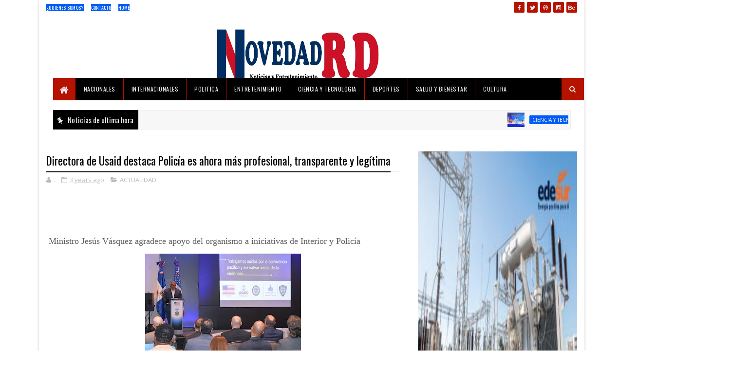

--- FILE ---
content_type: text/javascript; charset=UTF-8
request_url: https://www.novedadrd.com/feeds/posts/default?alt=json-in-script&max-results=5&callback=jQuery111009486777518084757_1765333293570&_=1765333293571
body_size: 8768
content:
// API callback
jQuery111009486777518084757_1765333293570({"version":"1.0","encoding":"UTF-8","feed":{"xmlns":"http://www.w3.org/2005/Atom","xmlns$openSearch":"http://a9.com/-/spec/opensearchrss/1.0/","xmlns$blogger":"http://schemas.google.com/blogger/2008","xmlns$georss":"http://www.georss.org/georss","xmlns$gd":"http://schemas.google.com/g/2005","xmlns$thr":"http://purl.org/syndication/thread/1.0","id":{"$t":"tag:blogger.com,1999:blog-7196220836742953473"},"updated":{"$t":"2025-10-24T18:21:03.478-07:00"},"category":[{"term":"PORTADA"},{"term":"ACTUALIDAD"},{"term":"POLITICA"},{"term":"NACIONALES"},{"term":"FARANDULA"},{"term":"CULTURA"},{"term":"CINE Y TV"},{"term":"SALUD"},{"term":"TECNOLOGIA"},{"term":"ENTRETENIMIENTO"},{"term":"DEPORTES"},{"term":"ACTUALID"},{"term":"INTERNACIONALES"},{"term":"PODCAST"},{"term":"SALUD Y BIENESTAR"},{"term":"CIENCIA Y TECNOLOGIA"},{"term":"política"},{"term":"CURIOSIDADES"}],"title":{"type":"text","$t":"www.novedadrd.com"},"subtitle":{"type":"html","$t":"Novedad RD"},"link":[{"rel":"http://schemas.google.com/g/2005#feed","type":"application/atom+xml","href":"https:\/\/www.novedadrd.com\/feeds\/posts\/default"},{"rel":"self","type":"application/atom+xml","href":"https:\/\/www.blogger.com\/feeds\/7196220836742953473\/posts\/default?alt=json-in-script\u0026max-results=5"},{"rel":"alternate","type":"text/html","href":"https:\/\/www.novedadrd.com\/"},{"rel":"hub","href":"http://pubsubhubbub.appspot.com/"},{"rel":"next","type":"application/atom+xml","href":"https:\/\/www.blogger.com\/feeds\/7196220836742953473\/posts\/default?alt=json-in-script\u0026start-index=6\u0026max-results=5"}],"author":[{"name":{"$t":"EL RADAR"},"uri":{"$t":"http:\/\/www.blogger.com\/profile\/03221164958438193576"},"email":{"$t":"noreply@blogger.com"},"gd$image":{"rel":"http://schemas.google.com/g/2005#thumbnail","width":"16","height":"16","src":"https:\/\/img1.blogblog.com\/img\/b16-rounded.gif"}}],"generator":{"version":"7.00","uri":"http://www.blogger.com","$t":"Blogger"},"openSearch$totalResults":{"$t":"1960"},"openSearch$startIndex":{"$t":"1"},"openSearch$itemsPerPage":{"$t":"5"},"entry":[{"id":{"$t":"tag:blogger.com,1999:blog-7196220836742953473.post-4491667451584648399"},"published":{"$t":"2024-10-28T13:44:00.000-07:00"},"updated":{"$t":"2024-10-28T13:46:10.740-07:00"},"category":[{"scheme":"http://www.blogger.com/atom/ns#","term":"CIENCIA Y TECNOLOGIA"}],"title":{"type":"text","$t":"Centro UASD-San Cristóbal celebra aniversario con programa especial de actividades en la Semana de la Constitución"},"content":{"type":"html","$t":"\u003Cdiv class=\"separator\" style=\"clear: both; text-align: center;\"\u003E\u003Ca href=\"https:\/\/blogger.googleusercontent.com\/img\/b\/R29vZ2xl\/AVvXsEh33xatRrdf42B1v7TAIkHjayQfkfmbS_JzIxyt_LYfWAe1ZUsrdP1ycKBCQ3IW4ao68IIH4_Pi5x48UK4CCp4_uctD050yvzzZFdnjuDXDAqTCnJ3_jvDhksz9XSCsa-welKOGqSxqhAI8DT0zw_mcncPVKoGAsfsJMV6sx1-ul-OJ0UTA8SqyuHJbCaTh\/s2664\/Polish_20241028_164141476.jpg\" style=\"margin-left: 1em; margin-right: 1em;\"\u003E\u003Cimg border=\"0\" data-original-height=\"1998\" data-original-width=\"2664\" height=\"240\" src=\"https:\/\/blogger.googleusercontent.com\/img\/b\/R29vZ2xl\/AVvXsEh33xatRrdf42B1v7TAIkHjayQfkfmbS_JzIxyt_LYfWAe1ZUsrdP1ycKBCQ3IW4ao68IIH4_Pi5x48UK4CCp4_uctD050yvzzZFdnjuDXDAqTCnJ3_jvDhksz9XSCsa-welKOGqSxqhAI8DT0zw_mcncPVKoGAsfsJMV6sx1-ul-OJ0UTA8SqyuHJbCaTh\/s320\/Polish_20241028_164141476.jpg\" width=\"320\" \/\u003E\u003C\/a\u003E\u003C\/div\u003E\u003Cbr \/\u003E\u003Cp\u003E\u003Cbr \/\u003E\u003C\/p\u003E\u003Cp\u003E\u003Cb\u003ESan Cristóbal, RD.- \u003C\/b\u003EEn el marco de la conmemoración del 486 aniversario de su fundación, el Centro UASD-San Cristóbal ha anunciado un programa de actividades enmarcadas en sus funciones de docencia, investigación y extensión universitaria. Esta celebración coincide con la Semana de la Constitución, vinculando así esta efeméride con la agenda de la gobernación provincial.\u003C\/p\u003E\u003Cp\u003E\u003Cbr \/\u003E\u003C\/p\u003E\u003Cp\u003ELas actividades comenzarán el próximo 29 de octubre con una tertulia titulada \"Pasado y Presente de la Constitución\", la cual tendrá lugar a las 10:00 a. m. en las instalaciones del Centro UASD-San Cristóbal. Este evento invita a docentes, estudiantes y al público en general a reflexionar sobre el desarrollo constitucional de la República Dominicana, desde sus orígenes hasta la actualidad.\u003C\/p\u003E\u003Cp\u003E\u003Cbr \/\u003E\u003C\/p\u003E\u003Cp\u003ELos días 30 y 31 de octubre, de 9:00 a. m. a 5:00 p. m., se llevará a cabo la Primera Jornada de Investigación Científica del Centro UASD-San Cristóbal, un evento que presentará informes de investigación de profesionales egresados de este centro y de aquellos que han realizado estudios de postgrado en la UASD y doctorados en universidades internacionales. Uno de los puntos destacados será la conferencia magistral de la Dra. Rosalba Gautreaux, quien disertará sobre \"Neurociencia y Educación, la Mutual Perfecta para la Intervención en la Prevención e Investigación del Siglo XXI\".\u003C\/p\u003E\u003Cp\u003E\u003Cbr \/\u003E\u003C\/p\u003E\u003Cp\u003ECon este programa, el Centro UASD-San Cristóbal busca fortalecer la calidad de la educación superior en la República Dominicana, promoviendo la sistematización y la modernización de sus instalaciones y procesos académicos para un mejor aprovechamiento de los recursos destinados a la educación superior.\u003C\/p\u003E\u003Cp\u003E\u003Cbr \/\u003E\u003C\/p\u003E\u003Cp\u003E\u003Cbr \/\u003E\u003C\/p\u003E\u003Cp\u003E\u003Cbr \/\u003E\u003C\/p\u003E"},"link":[{"rel":"replies","type":"application/atom+xml","href":"https:\/\/www.novedadrd.com\/feeds\/4491667451584648399\/comments\/default","title":"Enviar comentarios"},{"rel":"replies","type":"text/html","href":"https:\/\/www.novedadrd.com\/2024\/10\/centro-uasd-san-cristobal-celebra.html#comment-form","title":"0 comentarios"},{"rel":"edit","type":"application/atom+xml","href":"https:\/\/www.blogger.com\/feeds\/7196220836742953473\/posts\/default\/4491667451584648399"},{"rel":"self","type":"application/atom+xml","href":"https:\/\/www.blogger.com\/feeds\/7196220836742953473\/posts\/default\/4491667451584648399"},{"rel":"alternate","type":"text/html","href":"https:\/\/www.novedadrd.com\/2024\/10\/centro-uasd-san-cristobal-celebra.html","title":"Centro UASD-San Cristóbal celebra aniversario con programa especial de actividades en la Semana de la Constitución"}],"author":[{"name":{"$t":"Unknown"},"email":{"$t":"noreply@blogger.com"},"gd$image":{"rel":"http://schemas.google.com/g/2005#thumbnail","width":"16","height":"16","src":"https:\/\/img1.blogblog.com\/img\/b16-rounded.gif"}}],"media$thumbnail":{"xmlns$media":"http://search.yahoo.com/mrss/","url":"https:\/\/blogger.googleusercontent.com\/img\/b\/R29vZ2xl\/AVvXsEh33xatRrdf42B1v7TAIkHjayQfkfmbS_JzIxyt_LYfWAe1ZUsrdP1ycKBCQ3IW4ao68IIH4_Pi5x48UK4CCp4_uctD050yvzzZFdnjuDXDAqTCnJ3_jvDhksz9XSCsa-welKOGqSxqhAI8DT0zw_mcncPVKoGAsfsJMV6sx1-ul-OJ0UTA8SqyuHJbCaTh\/s72-c\/Polish_20241028_164141476.jpg","height":"72","width":"72"},"thr$total":{"$t":"0"}},{"id":{"$t":"tag:blogger.com,1999:blog-7196220836742953473.post-2870554675523200300"},"published":{"$t":"2024-10-28T12:02:00.000-07:00"},"updated":{"$t":"2024-10-28T12:02:54.591-07:00"},"category":[{"scheme":"http://www.blogger.com/atom/ns#","term":"DEPORTES"}],"title":{"type":"text","$t":"San Cristóbal recibe a Barahona en emocionante torneo amistoso de ajedrez regional"},"content":{"type":"html","$t":"\u003Cp\u003E\u0026nbsp;\u003C\/p\u003E\u003Cdiv class=\"separator\" style=\"clear: both; text-align: center;\"\u003E\u003Ca href=\"https:\/\/blogger.googleusercontent.com\/img\/b\/R29vZ2xl\/AVvXsEjPo0_cVhaoSYN14XNXt5wJeeevcWAGlf-K8rIPmE2FSSh5QMz2UrfJAcIcNTefIca5OL3eZQsBmvqRIMlVrQdaqy9vdXoGvRSSedu2eDQeZaKHraCAsNwI5Yy11V0mMSui6HYtmih9BQ4LzOVgK4CwTBcTKidj6TIXhr6sRZQKGGAFGlU2ruKYSAGMOkdM\/s960\/1730141709689.jpg\" imageanchor=\"1\" style=\"margin-left: 1em; margin-right: 1em;\"\u003E\u003Cimg border=\"0\" data-original-height=\"960\" data-original-width=\"960\" height=\"320\" src=\"https:\/\/blogger.googleusercontent.com\/img\/b\/R29vZ2xl\/AVvXsEjPo0_cVhaoSYN14XNXt5wJeeevcWAGlf-K8rIPmE2FSSh5QMz2UrfJAcIcNTefIca5OL3eZQsBmvqRIMlVrQdaqy9vdXoGvRSSedu2eDQeZaKHraCAsNwI5Yy11V0mMSui6HYtmih9BQ4LzOVgK4CwTBcTKidj6TIXhr6sRZQKGGAFGlU2ruKYSAGMOkdM\/s320\/1730141709689.jpg\" width=\"320\" \/\u003E\u003C\/a\u003E\u003C\/div\u003E\u003Cbr \/\u003E\u003Cp\u003E\u003C\/p\u003E\u003Cp\u003ESan Cristóbal, RD.- Este domingo en la mañana, la Asociación de Ajedrez de San Cristóbal se convirtió en el escenario de un emocionante encuentro amistoso entre las asociaciones de ajedrez de San Cristóbal y Barahona. Este evento, bautizado como el “Torneo Regional Sur”, es parte de una serie de encuentros que buscan fomentar la colaboración y el intercambio deportivo entre las provincias del sur del país.\u003C\/p\u003E\u003Cp\u003E\u003Cbr \/\u003E\u003C\/p\u003E\u003Cp\u003EEl torneo se llevó a cabo en el local de la Cámara de Comercio y contó con la destacada presencia de Francisco Presinal, quien acompañó a los organizadores del evento: la presidenta de la Asociación de Ajedrez de San Cristóbal, Omaira Aybar, junto a Jesús Zapata y Francisco Robles. Este encuentro también recibió el apoyo de la Unión Deportiva de San Cristóbal, Ajedrez del Patio (conducido por Steve Peña), la Cámara de Comercio y la Asociación de Clubes.\u003C\/p\u003E\u003Cp\u003E\u003Cbr \/\u003E\u003C\/p\u003E\u003Cp\u003ECada asociación estuvo representada por nueve jugadores, quienes demostraron su destreza en una competencia amistosa y enriquecedora. Entre los ganadores que se llevaron medallas al finalizar el evento se encuentran Fernando Cuevas, Marco Ureña, Keiner Días, Richter Sánchez, Luis Daniel Feliz, Jhonny Corporán, Tony Adames, Johcrap Marte, Enmanuel Pérez y Ángel Misael Nero.\u003C\/p\u003E\u003Cp\u003E\u003Cbr \/\u003E\u003C\/p\u003E\u003Cp\u003EDesde Barahona, el Maestro Modesto Peña, presidente de la Asociación de Ajedrez de Barahona, acompañó a los competidores de su provincia en este notable encuentro. Peña resaltó la importancia de estos torneos, ya que permiten a los jugadores mejorar sus habilidades y compartir conocimientos con competidores de otras regiones.\u003C\/p\u003E\u003Cp\u003E\u003Cbr \/\u003E\u003C\/p\u003E\u003Cp\u003ELa Asociación de Ajedrez de San Cristóbal continúa con una programación activa, anunciando más eventos para los meses de noviembre y diciembre, con el propósito de mantener a sus jugadores motivados y preparados para futuros desafíos.\u003C\/p\u003E\u003Cp\u003E\u003Cbr \/\u003E\u003C\/p\u003E\u003Cp\u003E\u003Cbr \/\u003E\u003C\/p\u003E"},"link":[{"rel":"replies","type":"application/atom+xml","href":"https:\/\/www.novedadrd.com\/feeds\/2870554675523200300\/comments\/default","title":"Enviar comentarios"},{"rel":"replies","type":"text/html","href":"https:\/\/www.novedadrd.com\/2024\/10\/san-cristobal-recibe-barahona-en.html#comment-form","title":"0 comentarios"},{"rel":"edit","type":"application/atom+xml","href":"https:\/\/www.blogger.com\/feeds\/7196220836742953473\/posts\/default\/2870554675523200300"},{"rel":"self","type":"application/atom+xml","href":"https:\/\/www.blogger.com\/feeds\/7196220836742953473\/posts\/default\/2870554675523200300"},{"rel":"alternate","type":"text/html","href":"https:\/\/www.novedadrd.com\/2024\/10\/san-cristobal-recibe-barahona-en.html","title":"San Cristóbal recibe a Barahona en emocionante torneo amistoso de ajedrez regional"}],"author":[{"name":{"$t":"Unknown"},"email":{"$t":"noreply@blogger.com"},"gd$image":{"rel":"http://schemas.google.com/g/2005#thumbnail","width":"16","height":"16","src":"https:\/\/img1.blogblog.com\/img\/b16-rounded.gif"}}],"media$thumbnail":{"xmlns$media":"http://search.yahoo.com/mrss/","url":"https:\/\/blogger.googleusercontent.com\/img\/b\/R29vZ2xl\/AVvXsEjPo0_cVhaoSYN14XNXt5wJeeevcWAGlf-K8rIPmE2FSSh5QMz2UrfJAcIcNTefIca5OL3eZQsBmvqRIMlVrQdaqy9vdXoGvRSSedu2eDQeZaKHraCAsNwI5Yy11V0mMSui6HYtmih9BQ4LzOVgK4CwTBcTKidj6TIXhr6sRZQKGGAFGlU2ruKYSAGMOkdM\/s72-c\/1730141709689.jpg","height":"72","width":"72"},"thr$total":{"$t":"0"}},{"id":{"$t":"tag:blogger.com,1999:blog-7196220836742953473.post-1994020424322719335"},"published":{"$t":"2024-10-22T16:44:00.001-07:00"},"updated":{"$t":"2024-10-22T16:44:59.240-07:00"},"category":[{"scheme":"http://www.blogger.com/atom/ns#","term":"ACTUALIDAD"}],"title":{"type":"text","$t":"Edesur Dominicana comunica que el servicio eléctrico será interrumpido este miércoles en Bajos de Haina y San Gregorio"},"content":{"type":"html","$t":"\u003Cdiv class=\"separator\" style=\"clear: both; text-align: center;\"\u003E\u003Ca href=\"https:\/\/blogger.googleusercontent.com\/img\/b\/R29vZ2xl\/AVvXsEgm0etTPpfsm517i5Gz2LYLHhMcGloQpi1EDDfCEvnseQghiNd4FssGYYPEFAvuR08b-2PSI2lwqhK6NYNhTQoaD4Fwc5VkATzW5epDMF5GinblZVpwsPX2ALqnLl8BwIz9XYH0WLbjoWklW5hL18j9jdcDdR-QeHu-S45CNNytqbCYc5sLegjZmTZ1h9Yn\/s4160\/IMG-20241022-WA0011.jpg\" imageanchor=\"1\" style=\"margin-left: 1em; margin-right: 1em;\"\u003E\u003Cimg border=\"0\" data-original-height=\"2774\" data-original-width=\"4160\" height=\"213\" src=\"https:\/\/blogger.googleusercontent.com\/img\/b\/R29vZ2xl\/AVvXsEgm0etTPpfsm517i5Gz2LYLHhMcGloQpi1EDDfCEvnseQghiNd4FssGYYPEFAvuR08b-2PSI2lwqhK6NYNhTQoaD4Fwc5VkATzW5epDMF5GinblZVpwsPX2ALqnLl8BwIz9XYH0WLbjoWklW5hL18j9jdcDdR-QeHu-S45CNNytqbCYc5sLegjZmTZ1h9Yn\/s320\/IMG-20241022-WA0011.jpg\" width=\"320\" \/\u003E\u003C\/a\u003E\u003C\/div\u003E\u003Cbr \/\u003E\u003Cp\u003E\u003Cbr \/\u003E\u003C\/p\u003E\u003Cp\u003EEdesur Dominicana informa que debido a trabajos de adecuación en la Subestación Granitos Bojos será interrumpido este miércoles el servicio eléctrico en sectores de los municipios Bajos de Haina y San Gregorio, en la provincia San Cristóbal.\u003C\/p\u003E\u003Cp\u003E\u003Cbr \/\u003E\u003C\/p\u003E\u003Cp\u003ELa adecuación en la subestación se estará llevando a cabo en horario de 8:00 de la mañana a 1:00 de la tarde.\u003C\/p\u003E\u003Cp\u003EEn consecuencia, serán necesario interrumpir el servicio de electricidad en las localidades: Bajos de Haina, Cabón, Piedra Blanca, Barquesillo, Las Colinas, El Carril, La Cerca, Muelle de Haina Occidental, Nigua, Boca de Nigua, Yogo Yogo, Cambelén, San Rafael y Hatillo (parcial).\u003C\/p\u003E\u003Cp\u003E\u003Cbr \/\u003E\u003C\/p\u003E\u003Cp\u003EAdemás, El Naranjal, Colinas del Caribe, Villa Penca, Los Lanzadores, barrio Chino, Invi-CEA, San José, Los Gringos, zona Industrial de Haina, urbanización Gelo y el Vacacional de Haina.\u003C\/p\u003E\u003Cp\u003E\u003Cbr \/\u003E\u003C\/p\u003E\u003Cp\u003EEdesur lamenta los inconvenientes causados, al tiempo de agradecer la comprensión de la ciudadanía.\u003C\/p\u003E"},"link":[{"rel":"replies","type":"application/atom+xml","href":"https:\/\/www.novedadrd.com\/feeds\/1994020424322719335\/comments\/default","title":"Enviar comentarios"},{"rel":"replies","type":"text/html","href":"https:\/\/www.novedadrd.com\/2024\/10\/edesur-dominicana-comunica-que-el.html#comment-form","title":"0 comentarios"},{"rel":"edit","type":"application/atom+xml","href":"https:\/\/www.blogger.com\/feeds\/7196220836742953473\/posts\/default\/1994020424322719335"},{"rel":"self","type":"application/atom+xml","href":"https:\/\/www.blogger.com\/feeds\/7196220836742953473\/posts\/default\/1994020424322719335"},{"rel":"alternate","type":"text/html","href":"https:\/\/www.novedadrd.com\/2024\/10\/edesur-dominicana-comunica-que-el.html","title":"Edesur Dominicana comunica que el servicio eléctrico será interrumpido este miércoles en Bajos de Haina y San Gregorio"}],"author":[{"name":{"$t":"Unknown"},"email":{"$t":"noreply@blogger.com"},"gd$image":{"rel":"http://schemas.google.com/g/2005#thumbnail","width":"16","height":"16","src":"https:\/\/img1.blogblog.com\/img\/b16-rounded.gif"}}],"media$thumbnail":{"xmlns$media":"http://search.yahoo.com/mrss/","url":"https:\/\/blogger.googleusercontent.com\/img\/b\/R29vZ2xl\/AVvXsEgm0etTPpfsm517i5Gz2LYLHhMcGloQpi1EDDfCEvnseQghiNd4FssGYYPEFAvuR08b-2PSI2lwqhK6NYNhTQoaD4Fwc5VkATzW5epDMF5GinblZVpwsPX2ALqnLl8BwIz9XYH0WLbjoWklW5hL18j9jdcDdR-QeHu-S45CNNytqbCYc5sLegjZmTZ1h9Yn\/s72-c\/IMG-20241022-WA0011.jpg","height":"72","width":"72"},"thr$total":{"$t":"0"}},{"id":{"$t":"tag:blogger.com,1999:blog-7196220836742953473.post-8838382948517539295"},"published":{"$t":"2024-10-17T17:44:00.001-07:00"},"updated":{"$t":"2024-10-17T17:44:37.758-07:00"},"category":[{"scheme":"http://www.blogger.com/atom/ns#","term":"ACTUALIDAD"}],"title":{"type":"text","$t":"EGEHID y MEPyD acuerdan impulsar ordenamiento territorial de San Cristóbal"},"content":{"type":"html","$t":"\u003Cp\u003EEn iniciativa intervienen MEPyD, CEPAE, alcaldías y el Plan Estratégico\u003C\/p\u003E\u003Cdiv class=\"separator\" style=\"clear: both; text-align: center;\"\u003E\u003Ca href=\"https:\/\/blogger.googleusercontent.com\/img\/b\/R29vZ2xl\/AVvXsEhoB-XHk2DxGuqjyQdsmiuLQppIW37zSnIEN1azWHfGhdm2mgldgFIMJe-NZD2x7_MlvZeUr0m0vRc3s7Cyx0gj9_CqGD7ApNX58_IpGdMk44WR4AViVBXKoGAKXnzFFSVvkERKtjA78la1nf1j4h_6TGJcR80h94VW1J_H3ICtDKav5KY3gEMIYu8OXsEz\/s1080\/FB_IMG_1729211720459.jpg\" imageanchor=\"1\" style=\"margin-left: 1em; margin-right: 1em;\"\u003E\u003Cimg border=\"0\" data-original-height=\"720\" data-original-width=\"1080\" src=\"https:\/\/blogger.googleusercontent.com\/img\/b\/R29vZ2xl\/AVvXsEhoB-XHk2DxGuqjyQdsmiuLQppIW37zSnIEN1azWHfGhdm2mgldgFIMJe-NZD2x7_MlvZeUr0m0vRc3s7Cyx0gj9_CqGD7ApNX58_IpGdMk44WR4AViVBXKoGAKXnzFFSVvkERKtjA78la1nf1j4h_6TGJcR80h94VW1J_H3ICtDKav5KY3gEMIYu8OXsEz\/s16000\/FB_IMG_1729211720459.jpg\" \/\u003E\u003C\/a\u003E\u003C\/div\u003E\u003Cbr \/\u003E\u003Cp\u003E\u003Cbr \/\u003E\u003C\/p\u003E\u003Cp\u003ESANTO DOMINGO, RD .- La Empresa de Generación Hidroeléctrica Dominicana (EGEHID), el Ministerio de Economía y Planificación (MEPyD), el Centro de Planificación y Acción Ecuménica (CEPAE), la Alcaldía de San Cristóbal y las juntas distritales de Hatillo y Hato Damas suscribieron un convenio mediante el cual se comprometieron a formular un plan de ordenamiento territorial en estas localidades, en base a sus características particulares de cada una.\u003C\/p\u003E\u003Cp\u003EEl acuerdo fue firmado por el administrador de EGEHID, Rafael Salazar; el titular del MEPyD, Pavel Isa Contreras; la directora del CEPAE, Carmen María Pérez Sánchez; el alcalde de San Cristóbal, Nelson de la Rosa, así como los directores de Hatillo y Hato Damas, Esperanza Ramírez y Daniela Alcántara Castillo, respectivamente.\u003C\/p\u003E\u003Cp\u003EEl convenio tiene como objetivo establecer las referencias normativas que permitan a los gobiernos locales de las citadas demarcaciones, ejercer sus facultades para ordenar los asentamientos humanos en su territorio.\u003C\/p\u003E\u003Cp\u003ETambién formular y administrar la determinación de las áreas que integran y delimitan la zonificación urbana a través de la aplicación de las disposiciones específicas, tomando en cuenta factores de riesgo y consideraciones de cambio climático, para ponerlas en marcha.\u003C\/p\u003E\u003Cp\u003EMediante el acuerdo, y de conformidad con su Programa de Responsabilidad Social en las provincias donde están los complejos hidroeléctricos, la EGEHID se comprometió a aportar, para fines de gastos propios del proceso, la suma de US$208,000.00 o su equivalente en pesos dominicanos, para ser administrados por el CEPAE en estas tareas.\u003C\/p\u003E\u003Cp\u003EEn el marco de la firma del acuerdo, EGEHID entregó un avance equivalente al 30% del valor total. El resto de los pagos se harán por cubicaciones de los trabajos.\u003C\/p\u003E\u003Cp\u003EEl ingeniero Rafael Salazar manifestó el gran entusiasmo por ser parte de un proyecto que dotará al municipio San Cristóbal, así como sus distritos municipales, Hatillo y Hato Damas, de una herramienta para la formulación de planes para su ordenamiento territorial.\u003C\/p\u003E\u003Cp\u003E“El equipo de nosotros encabezado por la presidenta del Consejo de Administración de EGEHID, Rossy Ruíz, Marcos Barina, el Plan Estratégico de Santiago, el Plan Estratégico de San Cristóbal, el Consejo Empresarial, el Politécnico Loyola, la senaduría y la gobernación, han estado envueltos en todos estos trabajos”, resaltó.\u003C\/p\u003E\u003Cp\u003EDe su lado la doctora Rosa Ysabel Ruíz dijo que la idea es aunar esfuerzos para intervenir de manera planificada, formulando planes de ordenamiento territorial en las citadas localidades.\u003C\/p\u003E\u003Cp\u003EEn tanto que el senador de San Cristóbal, Gustavo Lara, manifestó que inició la materialización de uno de los principales anhelos y necesidades que tienen estas localidades.\u003C\/p\u003E\u003Cp\u003E“Evidentemente que ante una realidad de un crecimiento desorganizado, experimentado durante años, buscamos corregir esa realidad y comenzar a enmendar errores que hasta ahora no habían permitido que San Cristóbal se desarrollara en función de la visión y el potencial que tenía en los últimos 30 años. Este será el inicio de un antes y un después para esas localidades”, expresó el legislador.\u003C\/p\u003E\u003Cp\u003EEn el acto estuvo presente la gobernadora de San Cristóbal, Pura Casilla, así como representantes del sector empresarial y otras autoridades.\u003C\/p\u003E\u003Cp\u003E\u003Cbr \/\u003E\u003C\/p\u003E\u003Cp\u003E*Las obligaciones de los firmantes*\u003C\/p\u003E\u003Cp\u003EPara la consecución de los objetivos indicados, el CEPAE se comprometió a aportar toda su experiencia social, comunitaria y de manejo de procesos colectivos de crecimiento ciudadano.\u003C\/p\u003E\u003Cp\u003EAdemás, plantear la prospectiva territorial, mediante las cuales se definan la visión del plan, sus objetivos y lineamientos, las alternativas de zonificación y el modelo de ocupación coherentes con la visión de desarrollo establecida en los Planes Municipales de Desarrollo.\u003C\/p\u003E\u003Cp\u003EEntre otros aspectos, realizar la cartografía georreferenciada y base de información geográfica necesaria, que servirá para una adecuada clasificación y calificación del suelo en el territorio de cada gobierno local, tales como huella urbana, red vial, espacios públicos y áreas verdes, áreas productivas, servicios e infraestructura, entre otros que puedan surgir de los estudios del territorio.\u003C\/p\u003E\u003Cp\u003EEn tanto que el MEPYD, como órgano rector, se comprometió a intervenir como veedor institucional de todo el proceso descrito en este acuerdo, además de revisor último de los productos y subproductos entregados por CEPAE.\u003C\/p\u003E\u003Cp\u003EDe igual forma se compromete a apoyar los procesos de participación, incluyendo los aspectos logísticos de la organización de los foros previstos en la metodología y plan de trabajo, y la identificación de personas y colectivos invitados a formar parte de dichos foros.\u003C\/p\u003E\u003Cp\u003EMientras que los gobiernos locales se comprometieron a asumir la implementación del Plan de Ordenamiento Territorial resultante de la ejecución de este convenio.\u003C\/p\u003E\u003Cp\u003ETambién se comprometen a ejercer sus respectivos liderazgos institucionales en todo el proceso, así como la orientación estratégica del proyecto.\u003C\/p\u003E\u003Cp\u003EEl acuerdo establece la conformación de una comisión de veedores, la cual está integrada por Pura Casilla, gobernadora de la provincia de San Cristóbal; Gustavo Lara Salazar, senador, y Jose Francisco Martich, en representación del Plan Estratégico de San Cristóbal.\u003C\/p\u003E\u003Cp\u003ELos veedores se encargarán de dar seguimiento y velar por la consecución de las iniciativas y objetivos enmarcados en el acuerdo, tendrán un papel activo y podrán celebrar periódicamente reuniones que permitan diseñar, evaluar y dar seguimiento a las líneas programáticas derivadas del pacto.\u003C\/p\u003E\u003Cp\u003EEl acuerdo tendrá una vigencia de diez meses, contados a partir de la fecha de suscripción, el cual podrá ser prorrogado por igual cantidad de tiempo siempre que se verifique el cumplimiento de los objetivos y obligaciones establecidos.\u003C\/p\u003E\u003Cp\u003E\u003Cbr \/\u003E\u003C\/p\u003E\u003Cp\u003E\u003Cbr \/\u003E\u003C\/p\u003E"},"link":[{"rel":"replies","type":"application/atom+xml","href":"https:\/\/www.novedadrd.com\/feeds\/8838382948517539295\/comments\/default","title":"Enviar comentarios"},{"rel":"replies","type":"text/html","href":"https:\/\/www.novedadrd.com\/2024\/10\/egehid-y-mepyd-acuerdan-impulsar.html#comment-form","title":"0 comentarios"},{"rel":"edit","type":"application/atom+xml","href":"https:\/\/www.blogger.com\/feeds\/7196220836742953473\/posts\/default\/8838382948517539295"},{"rel":"self","type":"application/atom+xml","href":"https:\/\/www.blogger.com\/feeds\/7196220836742953473\/posts\/default\/8838382948517539295"},{"rel":"alternate","type":"text/html","href":"https:\/\/www.novedadrd.com\/2024\/10\/egehid-y-mepyd-acuerdan-impulsar.html","title":"EGEHID y MEPyD acuerdan impulsar ordenamiento territorial de San Cristóbal"}],"author":[{"name":{"$t":"Unknown"},"email":{"$t":"noreply@blogger.com"},"gd$image":{"rel":"http://schemas.google.com/g/2005#thumbnail","width":"16","height":"16","src":"https:\/\/img1.blogblog.com\/img\/b16-rounded.gif"}}],"media$thumbnail":{"xmlns$media":"http://search.yahoo.com/mrss/","url":"https:\/\/blogger.googleusercontent.com\/img\/b\/R29vZ2xl\/AVvXsEhoB-XHk2DxGuqjyQdsmiuLQppIW37zSnIEN1azWHfGhdm2mgldgFIMJe-NZD2x7_MlvZeUr0m0vRc3s7Cyx0gj9_CqGD7ApNX58_IpGdMk44WR4AViVBXKoGAKXnzFFSVvkERKtjA78la1nf1j4h_6TGJcR80h94VW1J_H3ICtDKav5KY3gEMIYu8OXsEz\/s72-c\/FB_IMG_1729211720459.jpg","height":"72","width":"72"},"thr$total":{"$t":"0"}},{"id":{"$t":"tag:blogger.com,1999:blog-7196220836742953473.post-7394407720164114577"},"published":{"$t":"2024-10-16T21:09:00.000-07:00"},"updated":{"$t":"2024-10-16T21:09:37.754-07:00"},"category":[{"scheme":"http://www.blogger.com/atom/ns#","term":"CIENCIA Y TECNOLOGIA"}],"title":{"type":"text","$t":"Instalan nuevas turbinas eólicas más grandes de Centroamérica y el Caribe"},"content":{"type":"html","$t":"\u003Cdiv class=\"separator\" style=\"clear: both; text-align: center;\"\u003E\u003Ca href=\"https:\/\/blogger.googleusercontent.com\/img\/b\/R29vZ2xl\/[base64]\/s1055\/Screenshot_20241017_000436_Chrome.jpg\" imageanchor=\"1\" style=\"margin-left: 1em; margin-right: 1em;\"\u003E\u003Cimg border=\"0\" data-original-height=\"646\" data-original-width=\"1055\" height=\"196\" src=\"https:\/\/blogger.googleusercontent.com\/img\/b\/R29vZ2xl\/[base64]\/s320\/Screenshot_20241017_000436_Chrome.jpg\" width=\"320\" \/\u003E\u003C\/a\u003E\u003C\/div\u003E\u003Cbr \/\u003E\u003Cdiv\u003E\u003Cbr \/\u003E\u003C\/div\u003E\u003Cdiv\u003E\u003Cbr \/\u003E\u003C\/div\u003EEn un importante paso hacia el impulso del sector de las energías renovables en la República Dominicana, Grupo Eólico Dominicano (GEDOM), perteneciente a InterEnergy Group, en sociedad con el Fondo Cerrado de Desarrollo de Sociedades Popular, administrado por AFI Popular, filial del Grupo Popular, anuncia el inicio de operaciones de tres turbinas eólicas que marcan la expansión del parque eólico Matafongo, ubicado en Sabana Buey.\u003Cdiv\u003E\u003Cbr \/\u003E\u003C\/div\u003E\u003Cdiv\u003EInforman que estas unidades, modelo Siemens SG 5.0-145, con una capacidad individual de 5.2 MW, se erigen a una altura de más de 127 metros y la longitud de sus palas supera los 70 metros, lo que las convierte en las más grandes del Caribe y de Centroamérica.\u003C\/div\u003E\u003Cdiv\u003E\u003Cbr \/\u003E\u003C\/div\u003E\u003Cdiv\u003EManifiestan que, con la adición de estos nuevos aerogeneradores, el parque aumenta su capacidad instalada de 34 MW a 50 MW, lo que significa que podrá generar suficiente energía limpia para abastecer de electricidad a más de 50,000 hogares dominicanos y evitar la importación de cerca de 258 mil barriles de petróleo.Sostienen que de esta forma, el parque eólico Matafongo se consolida como uno de los principales generadores de energía renovable del país, en el esfuerzo compartido de continuar impulsando las energías limpias y sostenibles en la República Dominicana, además se convertirá en el primer proyecto híbrido con la construcción de 50MW más en generación solar prevista para el próximo año\u003C\/div\u003E\u003Cdiv\u003E\u003Cbr \/\u003E\u003C\/div\u003E\u003Cdiv\u003EEl presidente del Consejo de GEDOM, Rolando González-Bunster, expresó su entusiasmo por este avance: “La expansión del parque eólico Matafongo es un paso fundamental en nuestro compromiso de promover la energía renovable en la República Dominicana. Estamos orgullosos de contribuir al desarrollo de infraestructuras que impulsen un futuro más limpio y sostenible para todos”.\u003C\/div\u003E\u003Cdiv\u003E\u003Cbr \/\u003E\u003C\/div\u003E\u003Cdiv\u003EPor su lado, José Manuel Cuervo, vicepresidente del Área de Filiales de Mercado de Valores de Grupo Popular y presidente del Consejo de AFI Popular, manifestó que esta es una apuesta clara y decidida por el impulso de las energías limpias en el mercado eléctrico.\u003C\/div\u003E\u003Cdiv\u003E\u003Cbr \/\u003E\u003C\/div\u003E\u003Cdiv\u003E“Al ser partícipes de esta iniciativa de negocio contribuimos con el desarrollo de un país más sostenible, mejorando la matriz energética nacional e promoviendo un modelo económico bajo en emisiones, que es un objetivo de la visión sostenible que tenemos en el Grupo Popular” precisó\u003C\/div\u003E\u003Cdiv\u003E\u003Cbr \/\u003E\u003C\/div\u003E\u003Cdiv\u003EAfirman que el parque eólico Matafongo, ubicado en Sabana Buey, provincia de Peravia, ha sido un proyecto emblemático en el impulso de la energía eólica en el país desde su inauguración en septiembre de 2019.Aseguran que aprovechando los recursos naturales disponibles y la tecnología de vanguardia en aerogeneradores, el parque ha demostrado su capacidad para generar energía limpia y confiable para el sistema eléctrico nacional.\u003C\/div\u003E\u003Cdiv\u003E\u003Cbr \/\u003E\u003C\/div\u003E\u003Cdiv\u003EIndican que la expansión del parque eólico Matafongo es resultado de una inversión conjunta entre InterEnergy Group y el Fondo Cerrado de Desarrollo de Sociedades Popular, administrado por AFI Popular, filial del Grupo Popular, principales impulsores del proyecto, en lo que representa un compromiso compartido de avanzar hacia un futuro más sostenible y próspero para la República Dominicana.\u003C\/div\u003E"},"link":[{"rel":"replies","type":"application/atom+xml","href":"https:\/\/www.novedadrd.com\/feeds\/7394407720164114577\/comments\/default","title":"Enviar comentarios"},{"rel":"replies","type":"text/html","href":"https:\/\/www.novedadrd.com\/2024\/10\/instalan-nuevas-turbinas-eolicas-mas.html#comment-form","title":"0 comentarios"},{"rel":"edit","type":"application/atom+xml","href":"https:\/\/www.blogger.com\/feeds\/7196220836742953473\/posts\/default\/7394407720164114577"},{"rel":"self","type":"application/atom+xml","href":"https:\/\/www.blogger.com\/feeds\/7196220836742953473\/posts\/default\/7394407720164114577"},{"rel":"alternate","type":"text/html","href":"https:\/\/www.novedadrd.com\/2024\/10\/instalan-nuevas-turbinas-eolicas-mas.html","title":"Instalan nuevas turbinas eólicas más grandes de Centroamérica y el Caribe"}],"author":[{"name":{"$t":"Unknown"},"email":{"$t":"noreply@blogger.com"},"gd$image":{"rel":"http://schemas.google.com/g/2005#thumbnail","width":"16","height":"16","src":"https:\/\/img1.blogblog.com\/img\/b16-rounded.gif"}}],"media$thumbnail":{"xmlns$media":"http://search.yahoo.com/mrss/","url":"https:\/\/blogger.googleusercontent.com\/img\/b\/R29vZ2xl\/[base64]\/s72-c\/Screenshot_20241017_000436_Chrome.jpg","height":"72","width":"72"},"thr$total":{"$t":"0"}}]}});

--- FILE ---
content_type: text/javascript; charset=UTF-8
request_url: https://www.novedadrd.com/feeds/posts/default/-/ACTUALIDAD?alt=json-in-script&max-results=3&callback=jQuery111009486777518084757_1765333293572&_=1765333293573
body_size: 5991
content:
// API callback
jQuery111009486777518084757_1765333293572({"version":"1.0","encoding":"UTF-8","feed":{"xmlns":"http://www.w3.org/2005/Atom","xmlns$openSearch":"http://a9.com/-/spec/opensearchrss/1.0/","xmlns$blogger":"http://schemas.google.com/blogger/2008","xmlns$georss":"http://www.georss.org/georss","xmlns$gd":"http://schemas.google.com/g/2005","xmlns$thr":"http://purl.org/syndication/thread/1.0","id":{"$t":"tag:blogger.com,1999:blog-7196220836742953473"},"updated":{"$t":"2025-10-24T18:21:03.478-07:00"},"category":[{"term":"PORTADA"},{"term":"ACTUALIDAD"},{"term":"POLITICA"},{"term":"NACIONALES"},{"term":"FARANDULA"},{"term":"CULTURA"},{"term":"CINE Y TV"},{"term":"SALUD"},{"term":"TECNOLOGIA"},{"term":"ENTRETENIMIENTO"},{"term":"DEPORTES"},{"term":"ACTUALID"},{"term":"INTERNACIONALES"},{"term":"PODCAST"},{"term":"SALUD Y BIENESTAR"},{"term":"CIENCIA Y TECNOLOGIA"},{"term":"política"},{"term":"CURIOSIDADES"}],"title":{"type":"text","$t":"www.novedadrd.com"},"subtitle":{"type":"html","$t":"Novedad RD"},"link":[{"rel":"http://schemas.google.com/g/2005#feed","type":"application/atom+xml","href":"https:\/\/www.novedadrd.com\/feeds\/posts\/default"},{"rel":"self","type":"application/atom+xml","href":"https:\/\/www.blogger.com\/feeds\/7196220836742953473\/posts\/default\/-\/ACTUALIDAD?alt=json-in-script\u0026max-results=3"},{"rel":"alternate","type":"text/html","href":"https:\/\/www.novedadrd.com\/search\/label\/ACTUALIDAD"},{"rel":"hub","href":"http://pubsubhubbub.appspot.com/"},{"rel":"next","type":"application/atom+xml","href":"https:\/\/www.blogger.com\/feeds\/7196220836742953473\/posts\/default\/-\/ACTUALIDAD\/-\/ACTUALIDAD?alt=json-in-script\u0026start-index=4\u0026max-results=3"}],"author":[{"name":{"$t":"EL RADAR"},"uri":{"$t":"http:\/\/www.blogger.com\/profile\/03221164958438193576"},"email":{"$t":"noreply@blogger.com"},"gd$image":{"rel":"http://schemas.google.com/g/2005#thumbnail","width":"16","height":"16","src":"https:\/\/img1.blogblog.com\/img\/b16-rounded.gif"}}],"generator":{"version":"7.00","uri":"http://www.blogger.com","$t":"Blogger"},"openSearch$totalResults":{"$t":"603"},"openSearch$startIndex":{"$t":"1"},"openSearch$itemsPerPage":{"$t":"3"},"entry":[{"id":{"$t":"tag:blogger.com,1999:blog-7196220836742953473.post-1994020424322719335"},"published":{"$t":"2024-10-22T16:44:00.001-07:00"},"updated":{"$t":"2024-10-22T16:44:59.240-07:00"},"category":[{"scheme":"http://www.blogger.com/atom/ns#","term":"ACTUALIDAD"}],"title":{"type":"text","$t":"Edesur Dominicana comunica que el servicio eléctrico será interrumpido este miércoles en Bajos de Haina y San Gregorio"},"content":{"type":"html","$t":"\u003Cdiv class=\"separator\" style=\"clear: both; text-align: center;\"\u003E\u003Ca href=\"https:\/\/blogger.googleusercontent.com\/img\/b\/R29vZ2xl\/AVvXsEgm0etTPpfsm517i5Gz2LYLHhMcGloQpi1EDDfCEvnseQghiNd4FssGYYPEFAvuR08b-2PSI2lwqhK6NYNhTQoaD4Fwc5VkATzW5epDMF5GinblZVpwsPX2ALqnLl8BwIz9XYH0WLbjoWklW5hL18j9jdcDdR-QeHu-S45CNNytqbCYc5sLegjZmTZ1h9Yn\/s4160\/IMG-20241022-WA0011.jpg\" imageanchor=\"1\" style=\"margin-left: 1em; margin-right: 1em;\"\u003E\u003Cimg border=\"0\" data-original-height=\"2774\" data-original-width=\"4160\" height=\"213\" src=\"https:\/\/blogger.googleusercontent.com\/img\/b\/R29vZ2xl\/AVvXsEgm0etTPpfsm517i5Gz2LYLHhMcGloQpi1EDDfCEvnseQghiNd4FssGYYPEFAvuR08b-2PSI2lwqhK6NYNhTQoaD4Fwc5VkATzW5epDMF5GinblZVpwsPX2ALqnLl8BwIz9XYH0WLbjoWklW5hL18j9jdcDdR-QeHu-S45CNNytqbCYc5sLegjZmTZ1h9Yn\/s320\/IMG-20241022-WA0011.jpg\" width=\"320\" \/\u003E\u003C\/a\u003E\u003C\/div\u003E\u003Cbr \/\u003E\u003Cp\u003E\u003Cbr \/\u003E\u003C\/p\u003E\u003Cp\u003EEdesur Dominicana informa que debido a trabajos de adecuación en la Subestación Granitos Bojos será interrumpido este miércoles el servicio eléctrico en sectores de los municipios Bajos de Haina y San Gregorio, en la provincia San Cristóbal.\u003C\/p\u003E\u003Cp\u003E\u003Cbr \/\u003E\u003C\/p\u003E\u003Cp\u003ELa adecuación en la subestación se estará llevando a cabo en horario de 8:00 de la mañana a 1:00 de la tarde.\u003C\/p\u003E\u003Cp\u003EEn consecuencia, serán necesario interrumpir el servicio de electricidad en las localidades: Bajos de Haina, Cabón, Piedra Blanca, Barquesillo, Las Colinas, El Carril, La Cerca, Muelle de Haina Occidental, Nigua, Boca de Nigua, Yogo Yogo, Cambelén, San Rafael y Hatillo (parcial).\u003C\/p\u003E\u003Cp\u003E\u003Cbr \/\u003E\u003C\/p\u003E\u003Cp\u003EAdemás, El Naranjal, Colinas del Caribe, Villa Penca, Los Lanzadores, barrio Chino, Invi-CEA, San José, Los Gringos, zona Industrial de Haina, urbanización Gelo y el Vacacional de Haina.\u003C\/p\u003E\u003Cp\u003E\u003Cbr \/\u003E\u003C\/p\u003E\u003Cp\u003EEdesur lamenta los inconvenientes causados, al tiempo de agradecer la comprensión de la ciudadanía.\u003C\/p\u003E"},"link":[{"rel":"replies","type":"application/atom+xml","href":"https:\/\/www.novedadrd.com\/feeds\/1994020424322719335\/comments\/default","title":"Enviar comentarios"},{"rel":"replies","type":"text/html","href":"https:\/\/www.novedadrd.com\/2024\/10\/edesur-dominicana-comunica-que-el.html#comment-form","title":"0 comentarios"},{"rel":"edit","type":"application/atom+xml","href":"https:\/\/www.blogger.com\/feeds\/7196220836742953473\/posts\/default\/1994020424322719335"},{"rel":"self","type":"application/atom+xml","href":"https:\/\/www.blogger.com\/feeds\/7196220836742953473\/posts\/default\/1994020424322719335"},{"rel":"alternate","type":"text/html","href":"https:\/\/www.novedadrd.com\/2024\/10\/edesur-dominicana-comunica-que-el.html","title":"Edesur Dominicana comunica que el servicio eléctrico será interrumpido este miércoles en Bajos de Haina y San Gregorio"}],"author":[{"name":{"$t":"Unknown"},"email":{"$t":"noreply@blogger.com"},"gd$image":{"rel":"http://schemas.google.com/g/2005#thumbnail","width":"16","height":"16","src":"https:\/\/img1.blogblog.com\/img\/b16-rounded.gif"}}],"media$thumbnail":{"xmlns$media":"http://search.yahoo.com/mrss/","url":"https:\/\/blogger.googleusercontent.com\/img\/b\/R29vZ2xl\/AVvXsEgm0etTPpfsm517i5Gz2LYLHhMcGloQpi1EDDfCEvnseQghiNd4FssGYYPEFAvuR08b-2PSI2lwqhK6NYNhTQoaD4Fwc5VkATzW5epDMF5GinblZVpwsPX2ALqnLl8BwIz9XYH0WLbjoWklW5hL18j9jdcDdR-QeHu-S45CNNytqbCYc5sLegjZmTZ1h9Yn\/s72-c\/IMG-20241022-WA0011.jpg","height":"72","width":"72"},"thr$total":{"$t":"0"}},{"id":{"$t":"tag:blogger.com,1999:blog-7196220836742953473.post-8838382948517539295"},"published":{"$t":"2024-10-17T17:44:00.001-07:00"},"updated":{"$t":"2024-10-17T17:44:37.758-07:00"},"category":[{"scheme":"http://www.blogger.com/atom/ns#","term":"ACTUALIDAD"}],"title":{"type":"text","$t":"EGEHID y MEPyD acuerdan impulsar ordenamiento territorial de San Cristóbal"},"content":{"type":"html","$t":"\u003Cp\u003EEn iniciativa intervienen MEPyD, CEPAE, alcaldías y el Plan Estratégico\u003C\/p\u003E\u003Cdiv class=\"separator\" style=\"clear: both; text-align: center;\"\u003E\u003Ca href=\"https:\/\/blogger.googleusercontent.com\/img\/b\/R29vZ2xl\/AVvXsEhoB-XHk2DxGuqjyQdsmiuLQppIW37zSnIEN1azWHfGhdm2mgldgFIMJe-NZD2x7_MlvZeUr0m0vRc3s7Cyx0gj9_CqGD7ApNX58_IpGdMk44WR4AViVBXKoGAKXnzFFSVvkERKtjA78la1nf1j4h_6TGJcR80h94VW1J_H3ICtDKav5KY3gEMIYu8OXsEz\/s1080\/FB_IMG_1729211720459.jpg\" imageanchor=\"1\" style=\"margin-left: 1em; margin-right: 1em;\"\u003E\u003Cimg border=\"0\" data-original-height=\"720\" data-original-width=\"1080\" src=\"https:\/\/blogger.googleusercontent.com\/img\/b\/R29vZ2xl\/AVvXsEhoB-XHk2DxGuqjyQdsmiuLQppIW37zSnIEN1azWHfGhdm2mgldgFIMJe-NZD2x7_MlvZeUr0m0vRc3s7Cyx0gj9_CqGD7ApNX58_IpGdMk44WR4AViVBXKoGAKXnzFFSVvkERKtjA78la1nf1j4h_6TGJcR80h94VW1J_H3ICtDKav5KY3gEMIYu8OXsEz\/s16000\/FB_IMG_1729211720459.jpg\" \/\u003E\u003C\/a\u003E\u003C\/div\u003E\u003Cbr \/\u003E\u003Cp\u003E\u003Cbr \/\u003E\u003C\/p\u003E\u003Cp\u003ESANTO DOMINGO, RD .- La Empresa de Generación Hidroeléctrica Dominicana (EGEHID), el Ministerio de Economía y Planificación (MEPyD), el Centro de Planificación y Acción Ecuménica (CEPAE), la Alcaldía de San Cristóbal y las juntas distritales de Hatillo y Hato Damas suscribieron un convenio mediante el cual se comprometieron a formular un plan de ordenamiento territorial en estas localidades, en base a sus características particulares de cada una.\u003C\/p\u003E\u003Cp\u003EEl acuerdo fue firmado por el administrador de EGEHID, Rafael Salazar; el titular del MEPyD, Pavel Isa Contreras; la directora del CEPAE, Carmen María Pérez Sánchez; el alcalde de San Cristóbal, Nelson de la Rosa, así como los directores de Hatillo y Hato Damas, Esperanza Ramírez y Daniela Alcántara Castillo, respectivamente.\u003C\/p\u003E\u003Cp\u003EEl convenio tiene como objetivo establecer las referencias normativas que permitan a los gobiernos locales de las citadas demarcaciones, ejercer sus facultades para ordenar los asentamientos humanos en su territorio.\u003C\/p\u003E\u003Cp\u003ETambién formular y administrar la determinación de las áreas que integran y delimitan la zonificación urbana a través de la aplicación de las disposiciones específicas, tomando en cuenta factores de riesgo y consideraciones de cambio climático, para ponerlas en marcha.\u003C\/p\u003E\u003Cp\u003EMediante el acuerdo, y de conformidad con su Programa de Responsabilidad Social en las provincias donde están los complejos hidroeléctricos, la EGEHID se comprometió a aportar, para fines de gastos propios del proceso, la suma de US$208,000.00 o su equivalente en pesos dominicanos, para ser administrados por el CEPAE en estas tareas.\u003C\/p\u003E\u003Cp\u003EEn el marco de la firma del acuerdo, EGEHID entregó un avance equivalente al 30% del valor total. El resto de los pagos se harán por cubicaciones de los trabajos.\u003C\/p\u003E\u003Cp\u003EEl ingeniero Rafael Salazar manifestó el gran entusiasmo por ser parte de un proyecto que dotará al municipio San Cristóbal, así como sus distritos municipales, Hatillo y Hato Damas, de una herramienta para la formulación de planes para su ordenamiento territorial.\u003C\/p\u003E\u003Cp\u003E“El equipo de nosotros encabezado por la presidenta del Consejo de Administración de EGEHID, Rossy Ruíz, Marcos Barina, el Plan Estratégico de Santiago, el Plan Estratégico de San Cristóbal, el Consejo Empresarial, el Politécnico Loyola, la senaduría y la gobernación, han estado envueltos en todos estos trabajos”, resaltó.\u003C\/p\u003E\u003Cp\u003EDe su lado la doctora Rosa Ysabel Ruíz dijo que la idea es aunar esfuerzos para intervenir de manera planificada, formulando planes de ordenamiento territorial en las citadas localidades.\u003C\/p\u003E\u003Cp\u003EEn tanto que el senador de San Cristóbal, Gustavo Lara, manifestó que inició la materialización de uno de los principales anhelos y necesidades que tienen estas localidades.\u003C\/p\u003E\u003Cp\u003E“Evidentemente que ante una realidad de un crecimiento desorganizado, experimentado durante años, buscamos corregir esa realidad y comenzar a enmendar errores que hasta ahora no habían permitido que San Cristóbal se desarrollara en función de la visión y el potencial que tenía en los últimos 30 años. Este será el inicio de un antes y un después para esas localidades”, expresó el legislador.\u003C\/p\u003E\u003Cp\u003EEn el acto estuvo presente la gobernadora de San Cristóbal, Pura Casilla, así como representantes del sector empresarial y otras autoridades.\u003C\/p\u003E\u003Cp\u003E\u003Cbr \/\u003E\u003C\/p\u003E\u003Cp\u003E*Las obligaciones de los firmantes*\u003C\/p\u003E\u003Cp\u003EPara la consecución de los objetivos indicados, el CEPAE se comprometió a aportar toda su experiencia social, comunitaria y de manejo de procesos colectivos de crecimiento ciudadano.\u003C\/p\u003E\u003Cp\u003EAdemás, plantear la prospectiva territorial, mediante las cuales se definan la visión del plan, sus objetivos y lineamientos, las alternativas de zonificación y el modelo de ocupación coherentes con la visión de desarrollo establecida en los Planes Municipales de Desarrollo.\u003C\/p\u003E\u003Cp\u003EEntre otros aspectos, realizar la cartografía georreferenciada y base de información geográfica necesaria, que servirá para una adecuada clasificación y calificación del suelo en el territorio de cada gobierno local, tales como huella urbana, red vial, espacios públicos y áreas verdes, áreas productivas, servicios e infraestructura, entre otros que puedan surgir de los estudios del territorio.\u003C\/p\u003E\u003Cp\u003EEn tanto que el MEPYD, como órgano rector, se comprometió a intervenir como veedor institucional de todo el proceso descrito en este acuerdo, además de revisor último de los productos y subproductos entregados por CEPAE.\u003C\/p\u003E\u003Cp\u003EDe igual forma se compromete a apoyar los procesos de participación, incluyendo los aspectos logísticos de la organización de los foros previstos en la metodología y plan de trabajo, y la identificación de personas y colectivos invitados a formar parte de dichos foros.\u003C\/p\u003E\u003Cp\u003EMientras que los gobiernos locales se comprometieron a asumir la implementación del Plan de Ordenamiento Territorial resultante de la ejecución de este convenio.\u003C\/p\u003E\u003Cp\u003ETambién se comprometen a ejercer sus respectivos liderazgos institucionales en todo el proceso, así como la orientación estratégica del proyecto.\u003C\/p\u003E\u003Cp\u003EEl acuerdo establece la conformación de una comisión de veedores, la cual está integrada por Pura Casilla, gobernadora de la provincia de San Cristóbal; Gustavo Lara Salazar, senador, y Jose Francisco Martich, en representación del Plan Estratégico de San Cristóbal.\u003C\/p\u003E\u003Cp\u003ELos veedores se encargarán de dar seguimiento y velar por la consecución de las iniciativas y objetivos enmarcados en el acuerdo, tendrán un papel activo y podrán celebrar periódicamente reuniones que permitan diseñar, evaluar y dar seguimiento a las líneas programáticas derivadas del pacto.\u003C\/p\u003E\u003Cp\u003EEl acuerdo tendrá una vigencia de diez meses, contados a partir de la fecha de suscripción, el cual podrá ser prorrogado por igual cantidad de tiempo siempre que se verifique el cumplimiento de los objetivos y obligaciones establecidos.\u003C\/p\u003E\u003Cp\u003E\u003Cbr \/\u003E\u003C\/p\u003E\u003Cp\u003E\u003Cbr \/\u003E\u003C\/p\u003E"},"link":[{"rel":"replies","type":"application/atom+xml","href":"https:\/\/www.novedadrd.com\/feeds\/8838382948517539295\/comments\/default","title":"Enviar comentarios"},{"rel":"replies","type":"text/html","href":"https:\/\/www.novedadrd.com\/2024\/10\/egehid-y-mepyd-acuerdan-impulsar.html#comment-form","title":"0 comentarios"},{"rel":"edit","type":"application/atom+xml","href":"https:\/\/www.blogger.com\/feeds\/7196220836742953473\/posts\/default\/8838382948517539295"},{"rel":"self","type":"application/atom+xml","href":"https:\/\/www.blogger.com\/feeds\/7196220836742953473\/posts\/default\/8838382948517539295"},{"rel":"alternate","type":"text/html","href":"https:\/\/www.novedadrd.com\/2024\/10\/egehid-y-mepyd-acuerdan-impulsar.html","title":"EGEHID y MEPyD acuerdan impulsar ordenamiento territorial de San Cristóbal"}],"author":[{"name":{"$t":"Unknown"},"email":{"$t":"noreply@blogger.com"},"gd$image":{"rel":"http://schemas.google.com/g/2005#thumbnail","width":"16","height":"16","src":"https:\/\/img1.blogblog.com\/img\/b16-rounded.gif"}}],"media$thumbnail":{"xmlns$media":"http://search.yahoo.com/mrss/","url":"https:\/\/blogger.googleusercontent.com\/img\/b\/R29vZ2xl\/AVvXsEhoB-XHk2DxGuqjyQdsmiuLQppIW37zSnIEN1azWHfGhdm2mgldgFIMJe-NZD2x7_MlvZeUr0m0vRc3s7Cyx0gj9_CqGD7ApNX58_IpGdMk44WR4AViVBXKoGAKXnzFFSVvkERKtjA78la1nf1j4h_6TGJcR80h94VW1J_H3ICtDKav5KY3gEMIYu8OXsEz\/s72-c\/FB_IMG_1729211720459.jpg","height":"72","width":"72"},"thr$total":{"$t":"0"}},{"id":{"$t":"tag:blogger.com,1999:blog-7196220836742953473.post-1297431371952716017"},"published":{"$t":"2024-10-16T06:34:00.000-07:00"},"updated":{"$t":"2024-10-16T08:31:36.314-07:00"},"category":[{"scheme":"http://www.blogger.com/atom/ns#","term":"ACTUALIDAD"}],"title":{"type":"text","$t":"PRIMERA DAMA INAUGURA CENTRO DE CAPACITACIÓN PARA MADRES JÓVENES EN SAN CRISTÓBAL"},"content":{"type":"html","$t":"\u003Cp\u003E\u0026nbsp;\u003C\/p\u003E\u003Cdiv class=\"separator\" style=\"clear: both; text-align: center;\"\u003E\u003Ca href=\"https:\/\/blogger.googleusercontent.com\/img\/b\/R29vZ2xl\/AVvXsEiclCqAYX6N8wpqXauhbCKtLCSViP7ABk2MbPLJGibI49v1KQO-SAABQ8ie6EZvcs2SUOx15Ps0qMITEWTT6vU4f3PldA5EIAgsDEbQ2ajDEKS7axu9xl_1KD8v6zz0isQhazQwq4ljwbCqPrB0VCPJe2mSiXjsTdvP-2-bH3FasusgszfYOoXXg7GlpYe1\/s1078\/IMG-20241016-WA0001.jpg\" imageanchor=\"1\" style=\"margin-left: 1em; margin-right: 1em;\"\u003E\u003Cimg border=\"0\" data-original-height=\"708\" data-original-width=\"1078\" height=\"210\" src=\"https:\/\/blogger.googleusercontent.com\/img\/b\/R29vZ2xl\/AVvXsEiclCqAYX6N8wpqXauhbCKtLCSViP7ABk2MbPLJGibI49v1KQO-SAABQ8ie6EZvcs2SUOx15Ps0qMITEWTT6vU4f3PldA5EIAgsDEbQ2ajDEKS7axu9xl_1KD8v6zz0isQhazQwq4ljwbCqPrB0VCPJe2mSiXjsTdvP-2-bH3FasusgszfYOoXXg7GlpYe1\/s320\/IMG-20241016-WA0001.jpg\" width=\"320\" \/\u003E\u003C\/a\u003E\u003C\/div\u003E\u003Cbr \/\u003E\u003Cp\u003E\u003C\/p\u003E\u003Cp\u003E\u003Cspan style=\"font-family: georgia; font-size: large;\"\u003EEste martes, en un acto encabezado por la Primera Dama de la República, Raquel Arbaje, se inauguró el nuevo Centro de Capacitación para Madres Jóvenes en la Casa Curial de la Iglesia Nuestra Señora de la Consolación. Este proyecto, fruto de la colaboración entre el Gobierno y la Fundación Reservas del País, está destinado a brindar apoyo integral a adolescentes embarazadas, proporcionando no solo asistencia médica y psicológica, sino también herramientas de capacitación para garantizar un mejor futuro tanto para ellas como para sus hijos.\u003C\/span\u003E\u003C\/p\u003E\u003Cp\u003E\u003Cspan style=\"font-family: georgia; font-size: large;\"\u003E\u003Cbr \/\u003E\u003C\/span\u003E\u003C\/p\u003E\u003Cp\u003E\u003Cspan style=\"font-family: georgia; font-size: large;\"\u003EA la actividad asistieron la presidenta ejecutiva de la Fundación Reservas, María Isabel Pérez; la gobernadora de San Cristóbal, Pura Casilla; el alcalde Nelson de la Rosa, junto con otras autoridades locales y miembros de la comunidad. Durante su discurso, la Primera Dama destacó la importancia de este tipo de proyectos para romper los ciclos de pobreza que a menudo enfrentan las madres adolescentes.\u003C\/span\u003E\u003C\/p\u003E\u003Cp\u003E\u003Cspan style=\"font-family: georgia; font-size: large;\"\u003E\u003Cbr \/\u003E\u003C\/span\u003E\u003C\/p\u003E\u003Cp\u003E\u003Cspan style=\"font-family: georgia; font-size: large;\"\u003E\"Sabemos que ser madre a una edad tan temprana puede truncar los sueños y perpetuar la pobreza. Hoy más que nunca creo firmemente que, uniendo voluntades, podemos cambiar esas historias. A través de este centro, buscamos acompañarlas y dotarlas de las herramientas necesarias para llevar una vida digna y plena\", expresó Arbaje.\u003C\/span\u003E\u003C\/p\u003E\u003Cp\u003E\u003Cspan style=\"font-family: georgia; font-size: large;\"\u003E\u003Cbr \/\u003E\u003C\/span\u003E\u003C\/p\u003E\u003Cp\u003E\u003Cspan style=\"font-family: georgia; font-size: large;\"\u003EEl padre Cruz María Echevarría, reconocido por su incansable labor en la comunidad y por ser un pilar fundamental en la realización de este proyecto, fue agradecido públicamente por las autoridades presentes. El centro, que promete ser un espacio de esperanza y apoyo para las jóvenes, representa un paso importante en la lucha por mejorar la calidad de vida de las adolescentes embarazadas de la provincia.\u003C\/span\u003E\u003C\/p\u003E"},"link":[{"rel":"replies","type":"application/atom+xml","href":"https:\/\/www.novedadrd.com\/feeds\/1297431371952716017\/comments\/default","title":"Enviar comentarios"},{"rel":"replies","type":"text/html","href":"https:\/\/www.novedadrd.com\/2024\/10\/primera-dama-inaugura-centro-de.html#comment-form","title":"0 comentarios"},{"rel":"edit","type":"application/atom+xml","href":"https:\/\/www.blogger.com\/feeds\/7196220836742953473\/posts\/default\/1297431371952716017"},{"rel":"self","type":"application/atom+xml","href":"https:\/\/www.blogger.com\/feeds\/7196220836742953473\/posts\/default\/1297431371952716017"},{"rel":"alternate","type":"text/html","href":"https:\/\/www.novedadrd.com\/2024\/10\/primera-dama-inaugura-centro-de.html","title":"PRIMERA DAMA INAUGURA CENTRO DE CAPACITACIÓN PARA MADRES JÓVENES EN SAN CRISTÓBAL"}],"author":[{"name":{"$t":"."},"uri":{"$t":"http:\/\/www.blogger.com\/profile\/17747441300929555047"},"email":{"$t":"noreply@blogger.com"},"gd$image":{"rel":"http://schemas.google.com/g/2005#thumbnail","width":"16","height":"16","src":"https:\/\/img1.blogblog.com\/img\/b16-rounded.gif"}}],"media$thumbnail":{"xmlns$media":"http://search.yahoo.com/mrss/","url":"https:\/\/blogger.googleusercontent.com\/img\/b\/R29vZ2xl\/AVvXsEiclCqAYX6N8wpqXauhbCKtLCSViP7ABk2MbPLJGibI49v1KQO-SAABQ8ie6EZvcs2SUOx15Ps0qMITEWTT6vU4f3PldA5EIAgsDEbQ2ajDEKS7axu9xl_1KD8v6zz0isQhazQwq4ljwbCqPrB0VCPJe2mSiXjsTdvP-2-bH3FasusgszfYOoXXg7GlpYe1\/s72-c\/IMG-20241016-WA0001.jpg","height":"72","width":"72"},"thr$total":{"$t":"0"}}]}});